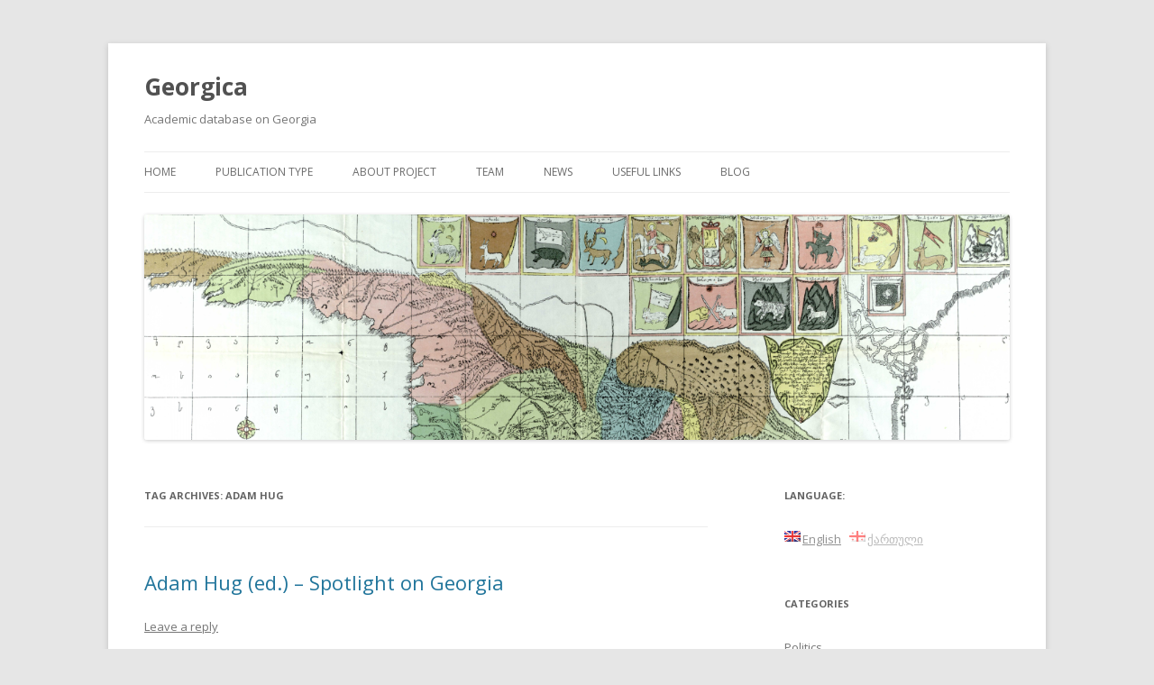

--- FILE ---
content_type: text/html; charset=UTF-8
request_url: https://georgica.tsu.edu.ge/?tag=adam-hug
body_size: 27209
content:
<!DOCTYPE html>
<!--[if IE 7]>
<html class="ie ie7" lang="en-US">
<![endif]-->
<!--[if IE 8]>
<html class="ie ie8" lang="en-US">
<![endif]-->
<!--[if !(IE 7) & !(IE 8)]><!-->
<html lang="en-US">
<!--<![endif]-->
<head>
<meta charset="UTF-8" />
<meta name="viewport" content="width=device-width" />
<title>Adam Hug | Georgica</title>
<link rel="profile" href="http://gmpg.org/xfn/11" />
<link rel="pingback" href="https://georgica.tsu.edu.ge/xmlrpc.php">
<!--[if lt IE 9]>
<script src="https://georgica.tsu.edu.ge/wp-content/themes/twentytwelve/js/html5.js" type="text/javascript"></script>
<![endif]-->
<link rel='dns-prefetch' href='//fonts.googleapis.com' />
<link rel='dns-prefetch' href='//s.w.org' />
<link href='https://fonts.gstatic.com' crossorigin rel='preconnect' />
<link rel="alternate" type="application/rss+xml" title="Georgica &raquo; Feed" href="https://georgica.tsu.edu.ge/?feed=rss2" />
<link rel="alternate" type="application/rss+xml" title="Georgica &raquo; Comments Feed" href="https://georgica.tsu.edu.ge/?feed=comments-rss2" />
<link rel="alternate" type="application/rss+xml" title="Georgica &raquo; Adam Hug Tag Feed" href="https://georgica.tsu.edu.ge/?feed=rss2&#038;tag=adam-hug" />
		<script type="text/javascript">
			window._wpemojiSettings = {"baseUrl":"https:\/\/s.w.org\/images\/core\/emoji\/12.0.0-1\/72x72\/","ext":".png","svgUrl":"https:\/\/s.w.org\/images\/core\/emoji\/12.0.0-1\/svg\/","svgExt":".svg","source":{"concatemoji":"https:\/\/georgica.tsu.edu.ge\/wp-includes\/js\/wp-emoji-release.min.js?ver=5.4.18"}};
			/*! This file is auto-generated */
			!function(e,a,t){var n,r,o,i=a.createElement("canvas"),p=i.getContext&&i.getContext("2d");function s(e,t){var a=String.fromCharCode;p.clearRect(0,0,i.width,i.height),p.fillText(a.apply(this,e),0,0);e=i.toDataURL();return p.clearRect(0,0,i.width,i.height),p.fillText(a.apply(this,t),0,0),e===i.toDataURL()}function c(e){var t=a.createElement("script");t.src=e,t.defer=t.type="text/javascript",a.getElementsByTagName("head")[0].appendChild(t)}for(o=Array("flag","emoji"),t.supports={everything:!0,everythingExceptFlag:!0},r=0;r<o.length;r++)t.supports[o[r]]=function(e){if(!p||!p.fillText)return!1;switch(p.textBaseline="top",p.font="600 32px Arial",e){case"flag":return s([127987,65039,8205,9895,65039],[127987,65039,8203,9895,65039])?!1:!s([55356,56826,55356,56819],[55356,56826,8203,55356,56819])&&!s([55356,57332,56128,56423,56128,56418,56128,56421,56128,56430,56128,56423,56128,56447],[55356,57332,8203,56128,56423,8203,56128,56418,8203,56128,56421,8203,56128,56430,8203,56128,56423,8203,56128,56447]);case"emoji":return!s([55357,56424,55356,57342,8205,55358,56605,8205,55357,56424,55356,57340],[55357,56424,55356,57342,8203,55358,56605,8203,55357,56424,55356,57340])}return!1}(o[r]),t.supports.everything=t.supports.everything&&t.supports[o[r]],"flag"!==o[r]&&(t.supports.everythingExceptFlag=t.supports.everythingExceptFlag&&t.supports[o[r]]);t.supports.everythingExceptFlag=t.supports.everythingExceptFlag&&!t.supports.flag,t.DOMReady=!1,t.readyCallback=function(){t.DOMReady=!0},t.supports.everything||(n=function(){t.readyCallback()},a.addEventListener?(a.addEventListener("DOMContentLoaded",n,!1),e.addEventListener("load",n,!1)):(e.attachEvent("onload",n),a.attachEvent("onreadystatechange",function(){"complete"===a.readyState&&t.readyCallback()})),(n=t.source||{}).concatemoji?c(n.concatemoji):n.wpemoji&&n.twemoji&&(c(n.twemoji),c(n.wpemoji)))}(window,document,window._wpemojiSettings);
		</script>
		<style type="text/css">
img.wp-smiley,
img.emoji {
	display: inline !important;
	border: none !important;
	box-shadow: none !important;
	height: 1em !important;
	width: 1em !important;
	margin: 0 .07em !important;
	vertical-align: -0.1em !important;
	background: none !important;
	padding: 0 !important;
}
</style>
	<link rel='stylesheet' id='wp-block-library-css'  href='https://georgica.tsu.edu.ge/wp-includes/css/dist/block-library/style.min.css?ver=5.4.18' type='text/css' media='all' />
<link rel='stylesheet' id='wp-block-library-theme-css'  href='https://georgica.tsu.edu.ge/wp-includes/css/dist/block-library/theme.min.css?ver=5.4.18' type='text/css' media='all' />
<link rel='stylesheet' id='twentytwelve-fonts-css'  href='https://fonts.googleapis.com/css?family=Open+Sans:400italic,700italic,400,700&#038;subset=latin,latin-ext' type='text/css' media='all' />
<link rel='stylesheet' id='twentytwelve-style-css'  href='https://georgica.tsu.edu.ge/wp-content/themes/twentytwelve/style.css?ver=5.4.18' type='text/css' media='all' />
<link rel='stylesheet' id='twentytwelve-block-style-css'  href='https://georgica.tsu.edu.ge/wp-content/themes/twentytwelve/css/blocks.css?ver=20181230' type='text/css' media='all' />
<!--[if lt IE 9]>
<link rel='stylesheet' id='twentytwelve-ie-css'  href='https://georgica.tsu.edu.ge/wp-content/themes/twentytwelve/css/ie.css?ver=20121010' type='text/css' media='all' />
<![endif]-->
<link rel='stylesheet' id='zotpress.shortcode.min.css-css'  href='https://georgica.tsu.edu.ge/wp-content/plugins/zotpress/css/zotpress.shortcode.min.css?ver=5.4.18' type='text/css' media='all' />
<script type='text/javascript' src='https://georgica.tsu.edu.ge/wp-includes/js/jquery/jquery.js?ver=1.12.4-wp'></script>
<script type='text/javascript' src='https://georgica.tsu.edu.ge/wp-includes/js/jquery/jquery-migrate.min.js?ver=1.4.1'></script>
<link rel='https://api.w.org/' href='https://georgica.tsu.edu.ge/index.php?rest_route=/' />
<link rel="EditURI" type="application/rsd+xml" title="RSD" href="https://georgica.tsu.edu.ge/xmlrpc.php?rsd" />
<link rel="wlwmanifest" type="application/wlwmanifest+xml" href="https://georgica.tsu.edu.ge/wp-includes/wlwmanifest.xml" /> 
<meta name="generator" content="WordPress 5.4.18" />
<style type="text/css">
.qtranxs_flag_en {background-image: url(https://georgica.tsu.edu.ge/wp-content/plugins/qtranslate-x/flags/gb.png); background-repeat: no-repeat;}
.qtranxs_flag_ka {background-image: url(https://georgica.tsu.edu.ge/wp-content/plugins/qtranslate-x/flags/ge.png); background-repeat: no-repeat;}
</style>
<link hreflang="en" href="https://georgica.tsu.edu.ge/?tag=adam-hug&lang=en" rel="alternate" />
<link hreflang="ka" href="https://georgica.tsu.edu.ge/?tag=adam-hug&lang=ka" rel="alternate" />
<link hreflang="x-default" href="https://georgica.tsu.edu.ge/?tag=adam-hug" rel="alternate" />
<meta name="generator" content="qTranslate-X 3.4.6.8" />
</head>

<body class="archive tag tag-adam-hug tag-479 wp-embed-responsive custom-font-enabled">
<div id="page" class="hfeed site">
	<header id="masthead" class="site-header" role="banner">
		<hgroup>
			<h1 class="site-title"><a href="https://georgica.tsu.edu.ge/" title="Georgica" rel="home">Georgica</a></h1>
			<h2 class="site-description">Academic database on Georgia</h2>
		</hgroup>

		<nav id="site-navigation" class="main-navigation" role="navigation">
			<button class="menu-toggle">Menu</button>
			<a class="assistive-text" href="#content" title="Skip to content">Skip to content</a>
			<div class="menu-headermenu-container"><ul id="menu-headermenu" class="nav-menu"><li id="menu-item-12" class="menu-item menu-item-type-custom menu-item-object-custom menu-item-home menu-item-12"><a href="http://georgica.tsu.edu.ge/">Home</a></li>
<li id="menu-item-25" class="menu-item menu-item-type-taxonomy menu-item-object-category menu-item-has-children menu-item-25"><a href="https://georgica.tsu.edu.ge/?cat=3">Publication Type</a>
<ul class="sub-menu">
	<li id="menu-item-30" class="menu-item menu-item-type-taxonomy menu-item-object-category menu-item-30"><a href="https://georgica.tsu.edu.ge/?cat=9">Academic Articles</a></li>
	<li id="menu-item-31" class="menu-item menu-item-type-taxonomy menu-item-object-category menu-item-31"><a href="https://georgica.tsu.edu.ge/?cat=10">Must-Read</a></li>
	<li id="menu-item-33" class="menu-item menu-item-type-taxonomy menu-item-object-category menu-item-33"><a title="პირველადი წყაროები" href="https://georgica.tsu.edu.ge/?cat=12">Primary Sources</a></li>
	<li id="menu-item-34" class="menu-item menu-item-type-taxonomy menu-item-object-category menu-item-34"><a href="https://georgica.tsu.edu.ge/?cat=13">Reports</a></li>
	<li id="menu-item-32" class="menu-item menu-item-type-taxonomy menu-item-object-category menu-item-32"><a href="https://georgica.tsu.edu.ge/?cat=4">Books and Reviews</a></li>
</ul>
</li>
<li id="menu-item-13" class="menu-item menu-item-type-post_type menu-item-object-page menu-item-13"><a href="https://georgica.tsu.edu.ge/?page_id=2">About project</a></li>
<li id="menu-item-15" class="menu-item menu-item-type-post_type menu-item-object-page menu-item-15"><a href="https://georgica.tsu.edu.ge/?page_id=10">Team</a></li>
<li id="menu-item-38" class="menu-item menu-item-type-taxonomy menu-item-object-category menu-item-38"><a href="https://georgica.tsu.edu.ge/?cat=24">News</a></li>
<li id="menu-item-16" class="menu-item menu-item-type-post_type menu-item-object-page menu-item-16"><a href="https://georgica.tsu.edu.ge/?page_id=8">Useful links</a></li>
<li id="menu-item-37" class="menu-item menu-item-type-taxonomy menu-item-object-category menu-item-37"><a href="https://georgica.tsu.edu.ge/?cat=25">Blog</a></li>
</ul></div>		</nav><!-- #site-navigation -->

				<a href="https://georgica.tsu.edu.ge/"><img src="https://georgica.tsu.edu.ge/wp-content/uploads/2020/02/cropped-Annotation-2020-02-14-222137.png" class="header-image" width="1272" height="331" alt="Georgica" /></a>
			</header><!-- #masthead -->

	<div id="main" class="wrapper">

	<section id="primary" class="site-content">
		<div id="content" role="main">

					<header class="archive-header">
				<h1 class="archive-title">Tag Archives: <span>Adam Hug</span></h1>

						</header><!-- .archive-header -->

			
	<article id="post-887" class="post-887 post type-post status-publish format-standard hentry category-reports category-state-building tag-abkhazia tag-adam-hug tag-elections tag-eu tag-human-rights tag-mass-media tag-peter-semneby tag-police tag-south-ossetia tag-thomas-de-waal">
				<header class="entry-header">
			
						<h1 class="entry-title">
				<a href="https://georgica.tsu.edu.ge/?p=887" rel="bookmark">Adam Hug (ed.) &#8211; Spotlight on Georgia</a>
			</h1>
										<div class="comments-link">
					<a href="https://georgica.tsu.edu.ge/?p=887#respond"><span class="leave-reply">Leave a reply</span></a>				</div><!-- .comments-link -->
					</header><!-- .entry-header -->

				<div class="entry-content">
			<a class="bffb" href="http://www.indruss.com/Ananthsoft/?p=6035">다운로드</a> <p style="text-align: justify;">This report examines the growing human rights and governance challenges facing Georgia. It highlights increasing concerns both, internal and international, about Georgian rule of law, media freedom, policing and electoral processes <a class="bffb" href="https://www.key-stones.co.uk/%ec%84%b8%ec%9d%b4%eb%b2%a0%eb%b2%a0-%eb%8b%a4%ec%9a%b4%eb%a1%9c%eb%93%9c/">다운로드</a>. The pamphlet recommends how Georgia must reform and what the international community should do to support it.</p>
<p>Hug, A. (ed.) (2009). <em>Spotlight on Georgia</em> <a class="bffb" href="https://www.bio-kult.nl/%ed%86%a0%eb%93%9c-12-%eb%8b%a4%ec%9a%b4%eb%a1%9c%eb%93%9c/">다운로드</a>. London: The Foreign Policy Centre.</p>
<p><a href="http://georgica.tsu.edu.ge/files/01-Politics/State-Building/Hug-2009.pdf">Download</a></p>
  					</div><!-- .entry-content -->
		
		<footer class="entry-meta">
			This entry was posted in <a href="https://georgica.tsu.edu.ge/?cat=13" rel="category">Reports</a>, <a href="https://georgica.tsu.edu.ge/?cat=231" rel="category">State-Building</a> and tagged <a href="https://georgica.tsu.edu.ge/?tag=abkhazia" rel="tag">Abkhazia</a>, <a href="https://georgica.tsu.edu.ge/?tag=adam-hug" rel="tag">Adam Hug</a>, <a href="https://georgica.tsu.edu.ge/?tag=elections" rel="tag">Elections</a>, <a href="https://georgica.tsu.edu.ge/?tag=eu" rel="tag">EU</a>, <a href="https://georgica.tsu.edu.ge/?tag=human-rights" rel="tag">Human Rights</a>, <a href="https://georgica.tsu.edu.ge/?tag=mass-media" rel="tag">Mass Media</a>, <a href="https://georgica.tsu.edu.ge/?tag=peter-semneby" rel="tag">Peter Semneby</a>, <a href="https://georgica.tsu.edu.ge/?tag=police" rel="tag">Police</a>, <a href="https://georgica.tsu.edu.ge/?tag=south-ossetia" rel="tag">South Ossetia</a>, <a href="https://georgica.tsu.edu.ge/?tag=thomas-de-waal" rel="tag">Thomas de Waal</a> on <a href="https://georgica.tsu.edu.ge/?p=887" title="09:14 PM" rel="bookmark"><time class="entry-date" datetime="2015-02-22T21:14:47+00:00">Sunday February 22nd, 2015</time></a><span class="by-author"> by <span class="author vcard"><a class="url fn n" href="https://georgica.tsu.edu.ge/?author=2" title="View all posts by Irakli Gunia" rel="author">Irakli Gunia</a></span></span>.								</footer><!-- .entry-meta -->
	</article><!-- #post -->

		
		</div><!-- #content -->
	</section><!-- #primary -->


			<div id="secondary" class="widget-area" role="complementary">
			<style type="text/css">
.qtranxs_widget ul { margin: 0; }
.qtranxs_widget ul li
{
display: inline; /* horizontal list, use "list-item" or other appropriate value for vertical list */
list-style-type: none; /* use "initial" or other to enable bullets */
margin: 0 5px 0 0; /* adjust spacing between items */
opacity: 0.5;
-o-transition: 1s ease opacity;
-moz-transition: 1s ease opacity;
-webkit-transition: 1s ease opacity;
transition: 1s ease opacity;
}
/* .qtranxs_widget ul li span { margin: 0 5px 0 0; } */ /* other way to control spacing */
.qtranxs_widget ul li.active { opacity: 0.8; }
.qtranxs_widget ul li:hover { opacity: 1; }
.qtranxs_widget img { box-shadow: none; vertical-align: middle; display: initial; }
.qtranxs_flag { height:12px; width:18px; display:block; }
.qtranxs_flag_and_text { padding-left:20px; }
.qtranxs_flag span { display:none; }
</style>
<aside id="qtranslate-2" class="widget qtranxs_widget"><h3 class="widget-title">Language:</h3>
<ul class="language-chooser language-chooser-both qtranxs_language_chooser" id="qtranslate-2-chooser">
<li class="active"><a href="https://georgica.tsu.edu.ge/?tag=adam-hug&lang=en" class="qtranxs_flag_en qtranxs_flag_and_text" title="English (en)"><span>English</span></a></li>
<li><a href="https://georgica.tsu.edu.ge/?tag=adam-hug&lang=ka" class="qtranxs_flag_ka qtranxs_flag_and_text" title="ქართული (ka)"><span>ქართული</span></a></li>
</ul><div class="qtranxs_widget_end"></div>
</aside><aside id="nav_menu-3" class="widget widget_nav_menu"><h3 class="widget-title">Categories</h3><div class="menu-categorymenu-container"><ul id="menu-categorymenu" class="menu"><li id="menu-item-44" class="menu-item menu-item-type-taxonomy menu-item-object-category menu-item-44"><a href="https://georgica.tsu.edu.ge/?cat=27">Politics</a></li>
<li id="menu-item-19" class="menu-item menu-item-type-taxonomy menu-item-object-category menu-item-19"><a href="https://georgica.tsu.edu.ge/?cat=18">Economy</a></li>
<li id="menu-item-24" class="menu-item menu-item-type-taxonomy menu-item-object-category menu-item-24"><a href="https://georgica.tsu.edu.ge/?cat=23">Society</a></li>
<li id="menu-item-21" class="menu-item menu-item-type-taxonomy menu-item-object-category menu-item-21"><a href="https://georgica.tsu.edu.ge/?cat=20">History</a></li>
<li id="menu-item-20" class="menu-item menu-item-type-taxonomy menu-item-object-category menu-item-20"><a href="https://georgica.tsu.edu.ge/?cat=19">Foreign Affairs</a></li>
<li id="menu-item-23" class="menu-item menu-item-type-taxonomy menu-item-object-category menu-item-23"><a href="https://georgica.tsu.edu.ge/?cat=22">Security</a></li>
</ul></div></aside><aside id="text-8" class="widget widget_text"><h3 class="widget-title">Tbilisi State University</h3>			<div class="textwidget"><a href="http://tsu.ge/" target="_blank" rel="noopener noreferrer"><img src="http://georgica.tsu.edu.ge/images/tsu-logo.png" alt="Tbilisi State University" width="112px" height="112px" /></a></div>
		</aside><aside id="tag_cloud-2" class="widget widget_tag_cloud"><h3 class="widget-title">Tags</h3><div class="tagcloud"><ul class='wp-tag-cloud' role='list'>
	<li><a href="https://georgica.tsu.edu.ge/?tag=2008-war" class="tag-cloud-link tag-link-207 tag-link-position-1" style="font-size: 17.459459459459pt;" aria-label="2008 War (24 items)">2008 War</a></li>
	<li><a href="https://georgica.tsu.edu.ge/?tag=abkhazia" class="tag-cloud-link tag-link-91 tag-link-position-2" style="font-size: 22pt;" aria-label="Abkhazia (43 items)">Abkhazia</a></li>
	<li><a href="https://georgica.tsu.edu.ge/?tag=armenia" class="tag-cloud-link tag-link-96 tag-link-position-3" style="font-size: 13.297297297297pt;" aria-label="Armenia (14 items)">Armenia</a></li>
	<li><a href="https://georgica.tsu.edu.ge/?tag=azerbaijan" class="tag-cloud-link tag-link-77 tag-link-position-4" style="font-size: 10.648648648649pt;" aria-label="Azerbaijan (10 items)">Azerbaijan</a></li>
	<li><a href="https://georgica.tsu.edu.ge/?tag=caucasus" class="tag-cloud-link tag-link-39 tag-link-position-5" style="font-size: 15.189189189189pt;" aria-label="Caucasus (18 items)">Caucasus</a></li>
	<li><a href="https://georgica.tsu.edu.ge/?tag=color-revolutions" class="tag-cloud-link tag-link-437 tag-link-position-6" style="font-size: 9.8918918918919pt;" aria-label="Color Revolutions (9 items)">Color Revolutions</a></li>
	<li><a href="https://georgica.tsu.edu.ge/?tag=conflict" class="tag-cloud-link tag-link-98 tag-link-position-7" style="font-size: 16.324324324324pt;" aria-label="Conflict (21 items)">Conflict</a></li>
	<li><a href="https://georgica.tsu.edu.ge/?tag=eastern-partnership" class="tag-cloud-link tag-link-188 tag-link-position-8" style="font-size: 10.648648648649pt;" aria-label="Eastern Partnership (10 items)">Eastern Partnership</a></li>
	<li><a href="https://georgica.tsu.edu.ge/?tag=eduard-shevardnadze" class="tag-cloud-link tag-link-123 tag-link-position-9" style="font-size: 18.972972972973pt;" aria-label="Eduard Shevardnadze (29 items)">Eduard Shevardnadze</a></li>
	<li><a href="https://georgica.tsu.edu.ge/?tag=ethnic-conflicts" class="tag-cloud-link tag-link-459 tag-link-position-10" style="font-size: 9.8918918918919pt;" aria-label="Ethnic Conflicts (9 items)">Ethnic Conflicts</a></li>
	<li><a href="https://georgica.tsu.edu.ge/?tag=eu" class="tag-cloud-link tag-link-41 tag-link-position-11" style="font-size: 21.054054054054pt;" aria-label="EU (38 items)">EU</a></li>
	<li><a href="https://georgica.tsu.edu.ge/?tag=european-integration" class="tag-cloud-link tag-link-121 tag-link-position-12" style="font-size: 10.648648648649pt;" aria-label="European Integration (10 items)">European Integration</a></li>
	<li><a href="https://georgica.tsu.edu.ge/?tag=first-republic" class="tag-cloud-link tag-link-517 tag-link-position-13" style="font-size: 9.8918918918919pt;" aria-label="First Republic (9 items)">First Republic</a></li>
	<li><a href="https://georgica.tsu.edu.ge/?tag=foreign-policy" class="tag-cloud-link tag-link-119 tag-link-position-14" style="font-size: 8.9459459459459pt;" aria-label="Foreign Policy (8 items)">Foreign Policy</a></li>
	<li><a href="https://georgica.tsu.edu.ge/?tag=georgian-kingdoms" class="tag-cloud-link tag-link-636 tag-link-position-15" style="font-size: 8.9459459459459pt;" aria-label="Georgian Kingdoms (8 items)">Georgian Kingdoms</a></li>
	<li><a href="https://georgica.tsu.edu.ge/?tag=ghia-nodia" class="tag-cloud-link tag-link-180 tag-link-position-16" style="font-size: 11.405405405405pt;" aria-label="Ghia Nodia (11 items)">Ghia Nodia</a></li>
	<li><a href="https://georgica.tsu.edu.ge/?tag=identity" class="tag-cloud-link tag-link-56 tag-link-position-17" style="font-size: 13.297297297297pt;" aria-label="Identity (14 items)">Identity</a></li>
	<li><a href="https://georgica.tsu.edu.ge/?tag=karabakh" class="tag-cloud-link tag-link-95 tag-link-position-18" style="font-size: 8.9459459459459pt;" aria-label="Karabakh (8 items)">Karabakh</a></li>
	<li><a href="https://georgica.tsu.edu.ge/?tag=kevin-tuite" class="tag-cloud-link tag-link-99 tag-link-position-19" style="font-size: 8pt;" aria-label="Kevin Tuite (7 items)">Kevin Tuite</a></li>
	<li><a href="https://georgica.tsu.edu.ge/?tag=mikheil-saakashvili" class="tag-cloud-link tag-link-163 tag-link-position-20" style="font-size: 20.675675675676pt;" aria-label="Mikheil Saakashvili (36 items)">Mikheil Saakashvili</a></li>
	<li><a href="https://georgica.tsu.edu.ge/?tag=nationalism" class="tag-cloud-link tag-link-53 tag-link-position-21" style="font-size: 16.702702702703pt;" aria-label="Nationalism (22 items)">Nationalism</a></li>
	<li><a href="https://georgica.tsu.edu.ge/?tag=national-security-2" class="tag-cloud-link tag-link-160 tag-link-position-22" style="font-size: 8.9459459459459pt;" aria-label="National Security (8 items)">National Security</a></li>
	<li><a href="https://georgica.tsu.edu.ge/?tag=nato" class="tag-cloud-link tag-link-81 tag-link-position-23" style="font-size: 10.648648648649pt;" aria-label="NATO (10 items)">NATO</a></li>
	<li><a href="https://georgica.tsu.edu.ge/?tag=macfarlane" class="tag-cloud-link tag-link-84 tag-link-position-24" style="font-size: 8pt;" aria-label="Neil MacFarlane (7 items)">Neil MacFarlane</a></li>
	<li><a href="https://georgica.tsu.edu.ge/?tag=neoliberalism" class="tag-cloud-link tag-link-302 tag-link-position-25" style="font-size: 13.297297297297pt;" aria-label="Neoliberalism (14 items)">Neoliberalism</a></li>
	<li><a href="https://georgica.tsu.edu.ge/?tag=ngos" class="tag-cloud-link tag-link-337 tag-link-position-26" style="font-size: 8.9459459459459pt;" aria-label="NGOs (8 items)">NGOs</a></li>
	<li><a href="https://georgica.tsu.edu.ge/?tag=north-caucasus" class="tag-cloud-link tag-link-86 tag-link-position-27" style="font-size: 10.648648648649pt;" aria-label="North Caucasus (10 items)">North Caucasus</a></li>
	<li><a href="https://georgica.tsu.edu.ge/?tag=paul-manning" class="tag-cloud-link tag-link-72 tag-link-position-28" style="font-size: 13.675675675676pt;" aria-label="Paul Manning (15 items)">Paul Manning</a></li>
	<li><a href="https://georgica.tsu.edu.ge/?tag=ronald-grigor-suny" class="tag-cloud-link tag-link-357 tag-link-position-29" style="font-size: 9.8918918918919pt;" aria-label="Ronald Grigor Suny (9 items)">Ronald Grigor Suny</a></li>
	<li><a href="https://georgica.tsu.edu.ge/?tag=rose-revolution" class="tag-cloud-link tag-link-686 tag-link-position-30" style="font-size: 20.864864864865pt;" aria-label="Rose Revolution (37 items)">Rose Revolution</a></li>
	<li><a href="https://georgica.tsu.edu.ge/?tag=russia" class="tag-cloud-link tag-link-58 tag-link-position-31" style="font-size: 21.810810810811pt;" aria-label="Russia (42 items)">Russia</a></li>
	<li><a href="https://georgica.tsu.edu.ge/?tag=russian-empire" class="tag-cloud-link tag-link-504 tag-link-position-32" style="font-size: 14.243243243243pt;" aria-label="Russian Empire (16 items)">Russian Empire</a></li>
	<li><a href="https://georgica.tsu.edu.ge/?tag=security" class="tag-cloud-link tag-link-685 tag-link-position-33" style="font-size: 11.405405405405pt;" aria-label="Security (11 items)">Security</a></li>
	<li><a href="https://georgica.tsu.edu.ge/?tag=south-caucasus" class="tag-cloud-link tag-link-82 tag-link-position-34" style="font-size: 12.72972972973pt;" aria-label="South Caucasus (13 items)">South Caucasus</a></li>
	<li><a href="https://georgica.tsu.edu.ge/?tag=south-ossetia" class="tag-cloud-link tag-link-205 tag-link-position-35" style="font-size: 18.027027027027pt;" aria-label="South Ossetia (26 items)">South Ossetia</a></li>
	<li><a href="https://georgica.tsu.edu.ge/?tag=soviet-georgia" class="tag-cloud-link tag-link-507 tag-link-position-36" style="font-size: 11.405405405405pt;" aria-label="Soviet Georgia (11 items)">Soviet Georgia</a></li>
	<li><a href="https://georgica.tsu.edu.ge/?tag=soviet-union" class="tag-cloud-link tag-link-500 tag-link-position-37" style="font-size: 15.567567567568pt;" aria-label="Soviet Union (19 items)">Soviet Union</a></li>
	<li><a href="https://georgica.tsu.edu.ge/?tag=stalin" class="tag-cloud-link tag-link-400 tag-link-position-38" style="font-size: 8.9459459459459pt;" aria-label="Stalin (8 items)">Stalin</a></li>
	<li><a href="https://georgica.tsu.edu.ge/?tag=stephen-jones" class="tag-cloud-link tag-link-156 tag-link-position-39" style="font-size: 12.72972972973pt;" aria-label="Stephen Jones (13 items)">Stephen Jones</a></li>
	<li><a href="https://georgica.tsu.edu.ge/?tag=tbilisi" class="tag-cloud-link tag-link-139 tag-link-position-40" style="font-size: 8.9459459459459pt;" aria-label="Tbilisi (8 items)">Tbilisi</a></li>
	<li><a href="https://georgica.tsu.edu.ge/?tag=transition" class="tag-cloud-link tag-link-234 tag-link-position-41" style="font-size: 14.810810810811pt;" aria-label="Transition (17 items)">Transition</a></li>
	<li><a href="https://georgica.tsu.edu.ge/?tag=ukraine" class="tag-cloud-link tag-link-47 tag-link-position-42" style="font-size: 10.648648648649pt;" aria-label="Ukraine (10 items)">Ukraine</a></li>
	<li><a href="https://georgica.tsu.edu.ge/?tag=usa" class="tag-cloud-link tag-link-59 tag-link-position-43" style="font-size: 16.324324324324pt;" aria-label="USA (21 items)">USA</a></li>
	<li><a href="https://georgica.tsu.edu.ge/?tag=west" class="tag-cloud-link tag-link-50 tag-link-position-44" style="font-size: 8pt;" aria-label="West (7 items)">West</a></li>
	<li><a href="https://georgica.tsu.edu.ge/?tag=zviad-gamsakhurdia" class="tag-cloud-link tag-link-164 tag-link-position-45" style="font-size: 14.243243243243pt;" aria-label="Zviad Gamsakhurdia (16 items)">Zviad Gamsakhurdia</a></li>
</ul>
</div>
</aside><aside id="text-6" class="widget widget_text"><h3 class="widget-title">Contact us:</h3>			<div class="textwidget"><img src="http://georgica.tsu.edu.ge/images/address.png" width="248" height="45"></div>
		</aside>		</div><!-- #secondary -->
		</div><!-- #main .wrapper -->
	<footer id="colophon" role="contentinfo">
		<div class="site-info">
									<a href="https://wordpress.org/" class="imprint" title="Semantic Personal Publishing Platform">
				Proudly powered by WordPress			</a>
		</div><!-- .site-info -->
	</footer><!-- #colophon -->
</div><!-- #page -->

<script type='text/javascript' src='https://georgica.tsu.edu.ge/wp-content/themes/twentytwelve/js/navigation.js?ver=20140711'></script>
<script type='text/javascript' src='https://georgica.tsu.edu.ge/wp-includes/js/wp-embed.min.js?ver=5.4.18'></script>
</body>
</html>


--- FILE ---
content_type: text/css
request_url: https://georgica.tsu.edu.ge/wp-content/themes/twentytwelve/css/blocks.css?ver=20181230
body_size: 10553
content:
/*
Theme Name: Twenty Twelve
Description: Used to style blocks.
*/

/*--------------------------------------------------------------
>>> TABLE OF CONTENTS:
----------------------------------------------------------------
1.0 General Block Styles
2.0 Blocks - Common Blocks
3.0 Blocks - Formatting
4.0 Blocks - Layout Elements
5.0 Blocks - Widgets
6.0 Blocks - Colors
--------------------------------------------------------------*/

/*--------------------------------------------------------------
1.0 General Block Styles
--------------------------------------------------------------*/

/* Captions */

[class^="wp-block-"] figcaption {
	color: #757575;
	font-size: 12px;
	font-size: 0.857142857rem;
	line-height: 2;
	font-style: italic;
	text-align: left;
}

[class^="wp-block-"].alignleft,
[class^="wp-block-"] .alignleft {
	margin-right: 24px;
}

[class^="wp-block-"].alignright,
[class^="wp-block-"] .alignright {
	margin-left: 24px;
}

.rtl [class^="wp-block-"] figcaption {
	text-align: right;
}

/*--------------------------------------------------------------
2.0 Blocks - Common Blocks
--------------------------------------------------------------*/

/* Paragraph */

p.has-drop-cap:not(:focus)::first-letter {
	font-size: 5em;
	margin-top: 0.1em;
}

/* Image */

.wp-block-image figure:not(.aligncenter) {
	line-height: 0;
	margin: 0 1.714285714rem;
}

.wp-block-image figure.alignleft {
	margin: 0.857142857rem 1.714285714rem 0.857142857rem 0;
}

.wp-block-image figure.alignright {
	margin: 0.857142857rem 0 0.857142857rem 1.714285714rem;
}

.wp-block-image figcaption {
	padding-top: 0.75em;
}

[class^="wp-block-"].alignleft,
[class^="wp-block-"] .alignleft,
[class^="wp-block-"].alignright,
[class^="wp-block-"] .alignright {

}

/* Gallery */

.wp-block-gallery {
	margin-bottom: 24px;
	margin-bottom: 1.714285714rem;
}

.wp-block-gallery .blocks-gallery-image figcaption,
.wp-block-gallery .blocks-gallery-item figcaption {
	left: 0;
	right: 0;
	text-align: center;
	width: auto;
}

/* Quote */

.wp-block-quote:not(.is-large):not(.is-style-large) {
	border: 0;
	padding: 24px;
	padding: 1.714285714rem;
}

.wp-block-quote {
	padding: 24px;
	padding: 1.714285714rem;
}

.wp-block-quote cite {
	color: inherit;
	font-size: inherit;
	font-style: italic;
}

.wp-block-quote.is-large p,
.wp-block-quote.is-style-large p {
	font-size: 20px;
}

/* Audio */

.wp-block-audio audio {
	display: block;
	margin-bottom: 1.714285714rem;
	width: 100%;
}

/* Cover */

.wp-block-cover-image.aligncenter,
.wp-block-cover.aligncenter {
	display: flex;
}

/* File */

.wp-block-file .wp-block-file__button {
	background-color: #e6e6e6;
	background-repeat: repeat-x;
	background-image: -moz-linear-gradient(top, #f4f4f4, #e6e6e6);
	background-image: -ms-linear-gradient(top, #f4f4f4, #e6e6e6);
	background-image: -webkit-linear-gradient(top, #f4f4f4, #e6e6e6);
	background-image: -o-linear-gradient(top, #f4f4f4, #e6e6e6);
	background-image: linear-gradient(to bottom, #f4f4f4, #e6e6e6);
	border: 1px solid #d2d2d2;
	border-radius: 3px;
	box-shadow: 0 1px 2px rgba(64, 64, 64, 0.1);
	color: #7c7c7c;
	font-family: inherit;
	font-size: 11px;
	font-size: 0.785714286rem;
	font-weight: normal;
	line-height: 1.428571429;
	padding: 6px 10px;
	padding: 0.428571429rem 0.714285714rem;
}

.wp-block-file .wp-block-file__button:hover,
.wp-block-file .wp-block-file__button:focus {
	background-color: #ebebeb;
	background-image: -moz-linear-gradient(top, #f9f9f9, #ebebeb);
	background-image: -ms-linear-gradient(top, #f9f9f9, #ebebeb);
	background-image: -webkit-linear-gradient(top, #f9f9f9, #ebebeb);
	background-image: -o-linear-gradient(top, #f9f9f9, #ebebeb);
	background-image: linear-gradient(to bottom, #f9f9f9, #ebebeb);
	background-repeat: repeat-x;
	color: #5e5e5e;
}

.wp-block-file .wp-block-file__button:focus {
	background-color: #e1e1e1;
	background-image: -moz-linear-gradient(top, #ebebeb, #e1e1e1);
	background-image: -ms-linear-gradient(top, #ebebeb, #e1e1e1);
	background-image: -webkit-linear-gradient(top, #ebebeb, #e1e1e1);
	background-image: -o-linear-gradient(top, #ebebeb, #e1e1e1);
	background-image: linear-gradient(to bottom, #ebebeb, #e1e1e1);
	background-repeat: repeat-x;
	border-color: transparent;
	box-shadow: inset 0 0 8px 2px #c6c6c6, 0 1px 0 0 #f4f4f4;
	color: #757575;
}

.rtl .wp-block-file * + .wp-block-file__button {
	margin-left: 0.75em;
	margin-right: 0;
}

/* Video */

.wp-block-video video:not(:last-child) {
	margin-bottom: 0;
}

/*--------------------------------------------------------------
3.0 Blocks - Formatting
--------------------------------------------------------------*/

/* Code */

pre.wp-block-code {
	border: 0;
	padding: 0;
}

/* Pullquote */

.wp-block-pullquote__citation,
.wp-block-pullquote cite,
.wp-block-pullquote footer {
	font-size: 14px;
	text-transform: none;
}

/* Table */

.wp-block-table {
	border-bottom: 1px solid #ededed;
	border-collapse: collapse;
	border-spacing: 0;
	font-size: 14px;
	line-height: 2;
	margin: 0 0 20px;
	width: 100%;
}

.wp-block-table th {
	border: 0;
	font-weight: bold;
	padding: 6px 10px 6px 0;
	text-transform: uppercase;
}

.wp-block-table td {
	border: 0;
	border-top: 1px solid #ededed;
	padding: 6px 10px 6px 0;
}

/*--------------------------------------------------------------
4.0 Blocks - Layout Elements
--------------------------------------------------------------*/

/* Buttons */

.wp-block-button .wp-block-button__link {
	border: 1px solid #d2d2d2;
	font-family: inherit;
	font-size: 11px;
	font-size: 0.785714286rem;
	font-weight: normal;
	line-height: 1.428571429;
	padding: 6px 10px;
	padding: 0.428571429rem 0.714285714rem;
}

.entry-content .wp-block-button__link,
.entry-content .wp-block-button__link:visited {
	background-color: #e6e6e6;
	color: #7c7c7c;
}

.wp-block-button.is-style-outline .wp-block-button__link,
.wp-block-button.is-style-outline .wp-block-button__link:visited {
	background-color: inherit;
	border-color: inherit;
}

.entry-content .wp-block-button__link:hover,
.entry-content .wp-block-button__link:visited:hover,
.entry-content .wp-block-button__link:focus {
	background-color: #ebebeb;
	color: #5e5e5e;
}

.entry-content .wp-block-button__link:active {
	background-color: #e1e1e1;
	color: #757575;
}

.wp-block-button:not(.is-style-outline) .wp-block-button__link:not(.has-background) {
	background-repeat: repeat-x;
	background-image: -moz-linear-gradient(top, #f4f4f4, #e6e6e6);
	background-image: -ms-linear-gradient(top, #f4f4f4, #e6e6e6);
	background-image: -webkit-linear-gradient(top, #f4f4f4, #e6e6e6);
	background-image: -o-linear-gradient(top, #f4f4f4, #e6e6e6);
	background-image: linear-gradient(to bottom, #f4f4f4, #e6e6e6);
}

.wp-block-button__link:not(.has-text-color) {
	box-shadow: 0 1px 2px rgba(64, 64, 64, 0.1);
}

.wp-block-button__link:not(.has-background):hover,
.wp-block-button__link:not(.has-background):focus {
	background-image: -moz-linear-gradient(top, #f9f9f9, #ebebeb);
	background-image: -ms-linear-gradient(top, #f9f9f9, #ebebeb);
	background-image: -webkit-linear-gradient(top, #f9f9f9, #ebebeb);
	background-image: -o-linear-gradient(top, #f9f9f9, #ebebeb);
	background-image: linear-gradient(to bottom, #f9f9f9, #ebebeb);
	background-repeat: repeat-x;
}

.wp-block-button__link:not(.has-background):active {
	background-image: -moz-linear-gradient(top, #ebebeb, #e1e1e1);
	background-image: -ms-linear-gradient(top, #ebebeb, #e1e1e1);
	background-image: -webkit-linear-gradient(top, #ebebeb, #e1e1e1);
	background-image: -o-linear-gradient(top, #ebebeb, #e1e1e1);
	background-image: linear-gradient(to bottom, #ebebeb, #e1e1e1);
	background-repeat: repeat-x;
	border-color: transparent;
}

.wp-block-button__link:not(.has-text-color):active {
	box-shadow: inset 0 0 8px 2px #c6c6c6, 0 1px 0 0 #f4f4f4;
}

/* Separator */

.wp-block-separator {
	border: 0;
}

/* Media & Text */

.wp-block-media-text {
	margin-bottom: 24px;
	margin-bottom: 1.714285714rem;
}

.wp-block-media-text *:last-child {
	margin-bottom: 0;
}

/*--------------------------------------------------------------
5.0 Blocks - Widgets
--------------------------------------------------------------*/

/* Archives, Categories & Latest Posts */

.wp-block-archives.aligncenter,
.wp-block-categories.aligncenter,
.wp-block-latest-posts.aligncenter {
	list-style-position: inside;
	text-align: center;
}

/* Latest Comments */

.wp-block-latest-comments {
	margin: 0;
	padding: 0;
}

.wp-block-latest-comments .avatar,
.wp-block-latest-comments__comment-avatar {
	border-radius: 0;
	box-shadow: none;
}

.has-avatars .wp-block-latest-comments__comment .wp-block-latest-comments__comment-excerpt,
.has-avatars .wp-block-latest-comments__comment .wp-block-latest-comments__comment-meta {
	margin-left: 60px;
}

.wp-block-latest-comments__comment,
.wp-block-latest-comments__comment-excerpt,
.wp-block-latest-comments__comment-excerpt p {
	font-size: 14px;
}

.wp-block-latest-comments__comment-excerpt p:last-child {
	margin-bottom: 0;
}

.wp-block-latest-comments__comment-date {
	color: #5e5e5e;
}

.wp-block-latest-comments .wp-block-latest-comments__comment {
	margin: 0;
	padding: 24px 0;
	padding: 1.714285714rem 0 0;
}

.wp-block-latest-comments article {
	margin-bottom: 0;
}

/*--------------------------------------------------------------
6.0 Blocks - Colors
--------------------------------------------------------------*/

.entry-content .has-blue-color,
.entry-content .has-blue-color:visited {
	color: #21759b;
}

.entry-content .has-blue-background-color,
.entry-content .has-blue-background-color:visited {
	background-color: #21759b;
}

.entry-content .has-dark-gray-color,
.entry-content .has-dark-gray-color:visited {
	color: #373737;
}

.entry-content .has-dark-gray-background-color,
.entry-content .has-dark-gray-background-color:visited {
	background-color: #373737;
}

.entry-content .has-medium-gray-color,
.entry-content .has-medium-gray-color:visited {
	color: #9f9f9f;
}

.entry-content .has-medium-gray-background-color,
.entry-content .has-medium-gray-background-color:visited {
	background-color: #9f9f9f;
}

.entry-content .has-light-gray-color,
.entry-content .has-light-gray-color:visited {
	color: #e6e6e6;
}

.entry-content .has-light-gray-background-color,
.entry-content .has-light-gray-background-color:visited {
	background-color: #e6e6e6;
}

.entry-content .has-white-color,
.entry-content .has-white-color:visited {
	color: #fff;
}

.entry-content .has-white-background-color,
.entry-content .has-white-background-color:visited {
	background-color: #fff;
}
